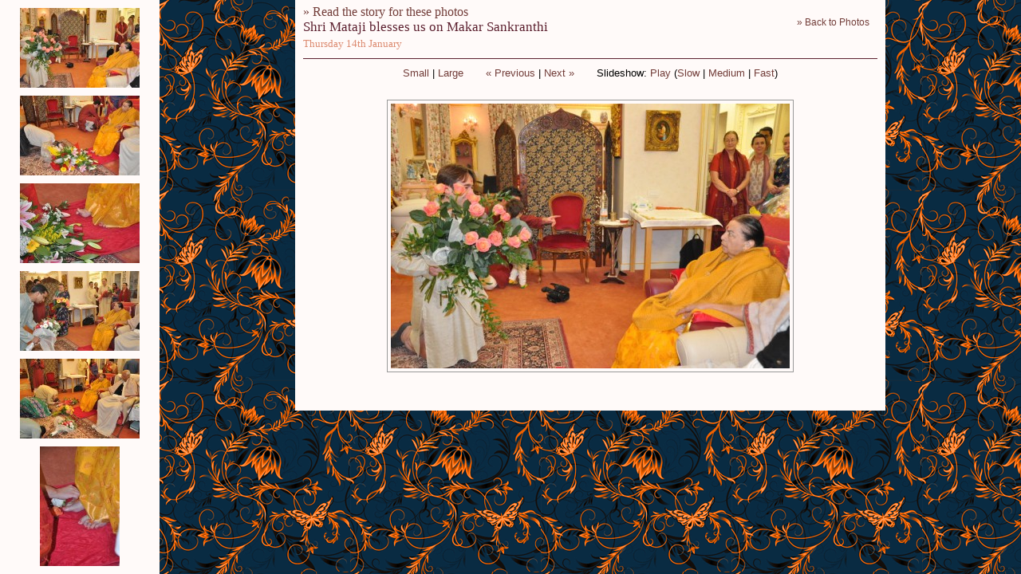

--- FILE ---
content_type: text/html
request_url: https://mothersarchive.sahajaworldfoundation.org/italy2009/album/521.html
body_size: 2387
content:
<!DOCTYPE html PUBLIC "-//W3C//DTD XHTML 1.0 Transitional//EN"
"http://www.w3.org/TR/xhtml1/DTD/xhtml1-transitional.dtd">

<head>
<script src="../../javascripts/prototype.js"type="text/javascript"></script>
<script src="../../javascripts/effects.js"type="text/javascript"></script>
<script src="../../javascripts/dragdrop.js"type="text/javascript"></script>
<script src="../../javascripts/controls.js"type="text/javascript"></script>
<script src="../../javascripts/application.js"type="text/javascript"></script>
<title>Photos : </title>
<script>
var view_size = "small"
var view_index = 0
var photos = new Array("DPP_0001.JPG", "DPP_0004.JPG", "DPP_0005.JPG", "DPP_0006.JPG", "DPP_0007.JPG", "DPP_0011.JPG", "DPP_0013.JPG", "DPP_0014.JPG", "DPP_0017.JPG", "DPP_0020.JPG", "IMG_0001.JPG", "IMG_0002.JPG", "IMG_0006.JPG", "IMG_0009.JPG", "IMG_9976.JPG", "IMG_9977.JPG", "IMG_9978.JPG", "IMG_9979.JPG", "IMG_9981.JPG", "IMG_9983.JPG", "IMG_9986.JPG", "IMG_9989.JPG", "IMG_9990.JPG", "IMG_9991.JPG", "IMG_9992.JPG", "IMG_9994.JPG", "IMG_9999.JPG")
var slideshow_delay = 6
var slideshow_timer = -1

function t(s) {
  top.thumbframe.document.write(s)
}

function b(s) {
  top.titleframe.document.write(s)
}

function v(s) {
  top.viewframe.document.write(s)
}

function c(s) {
  top.controlframe.document.write(s)
}

function show(index) {
  view_index = index
  src = "/photos/521/" + view_size + "/" + photos[index]
  top.viewframe.document.getElementById("viewer").src = src
}

function build() {
  try {
    buildView()
    buildThumbs()
  } catch (e) {
    // nasty workaround for Firefox
    if (e.match(/Permission denied/)) {
      location.replace(location.href)
    }
  }
}

function buildThumbs() {
  t("<heaad>")
  t('<link href="../../visits/italy2009/gallery.css" media="all" rel="Stylesheet" type="text/css" />')
  t("</head>")
  t("<body id='thumbs-body'>")
  t("<div id='thumbs' onclick='top.thumb_click(event)'>")
  
    t('<img index="0" src="../../photos/521/thumbs/DPP_0001.JPG" />')
  
    t('<img index="1" src="../../photos/521/thumbs/DPP_0004.JPG" />')
  
    t('<img index="2" src="../../photos/521/thumbs/DPP_0005.JPG" />')
  
    t('<img index="3" src="../../photos/521/thumbs/DPP_0006.JPG" />')
  
    t('<img index="4" src="../../photos/521/thumbs/DPP_0007.JPG" />')
  
    t('<img index="5" src="../../photos/521/thumbs/DPP_0011.JPG" />')
  
    t('<img index="6" src="../../photos/521/thumbs/DPP_0013.JPG" />')
  
    t('<img index="7" src="../../photos/521/thumbs/DPP_0014.JPG" />')
  
    t('<img index="8" src="../../photos/521/thumbs/DPP_0017.JPG" />')
  
    t('<img index="9" src="../../photos/521/thumbs/DPP_0020.JPG" />')
  
    t('<img index="10" src="../../photos/521/thumbs/IMG_0001.JPG" />')
  
    t('<img index="11" src="../../photos/521/thumbs/IMG_0002.JPG" />')
  
    t('<img index="12" src="../../photos/521/thumbs/IMG_0006.JPG" />')
  
    t('<img index="13" src="../../photos/521/thumbs/IMG_0009.JPG" />')
  
    t('<img index="14" src="../../photos/521/thumbs/IMG_9976.JPG" />')
  
    t('<img index="15" src="../../photos/521/thumbs/IMG_9977.JPG" />')
  
    t('<img index="16" src="../../photos/521/thumbs/IMG_9978.JPG" />')
  
    t('<img index="17" src="../../photos/521/thumbs/IMG_9979.JPG" />')
  
    t('<img index="18" src="../../photos/521/thumbs/IMG_9981.JPG" />')
  
    t('<img index="19" src="../../photos/521/thumbs/IMG_9983.JPG" />')
  
    t('<img index="20" src="../../photos/521/thumbs/IMG_9986.JPG" />')
  
    t('<img index="21" src="../../photos/521/thumbs/IMG_9989.JPG" />')
  
    t('<img index="22" src="../../photos/521/thumbs/IMG_9990.JPG" />')
  
    t('<img index="23" src="../../photos/521/thumbs/IMG_9991.JPG" />')
  
    t('<img index="24" src="../../photos/521/thumbs/IMG_9992.JPG" />')
  
    t('<img index="25" src="../../photos/521/thumbs/IMG_9994.JPG" />')
  
    t('<img index="26" src="../../photos/521/thumbs/IMG_9999.JPG" />')
  
  t("</div>")
  t("</body>")
  top.thumbframe.document.close()
}

function buildView() {
  v('<!DOCTYPE html PUBLIC "-//W3C//DTD XHTML 1.0 Transitional//EN" "http://www.w3.org/TR/xhtml1/DTD/xhtml1-transitional.dtd">')
  v("<head>")
  v('<link href="../../visits/italy2009/gallery.css" media="all" rel="Stylesheet" type="text/css" />')
  v("<style>")
  v("</style>")
  v("</head>")
  v("<body class='view-body'>")
  v("<div id='maindiv' class='main-small'>")
  v("<div id='title-bar'>")
  v("<a id='back-link' href='../albums.html' target='_top'>&raquo; Back to Photos</a> ")
  
    v('<a href="../story/310.html" id="story-link" target="_top">&raquo; Read the story for these photos</a> ')
  
  
  v("<div id='title'>Shri Mataji blesses us on Makar Sankranthi </div>")
  v("<div id='date'>Thursday 14th January</div>")
  v("<div id='buttons'>")
  v("<a href='521.html#' onclick='top.showSmall();return false'>Small</a> ")
  v("| <a href='521.html#' onclick='top.showLarge(); return false'>Large</a>")
  v("&nbsp;&nbsp;&nbsp;&nbsp;&nbsp;&nbsp;&nbsp;")
  v("<a href='521.html#' onclick='top.showPrevious();return false'>&laquo; Previous</a> ")
  v("| <a href='521.html#' onclick='top.showNext(); return false'>Next &raquo;</a>")
  v("&nbsp;&nbsp;&nbsp;&nbsp;&nbsp;&nbsp;&nbsp;")
  v("Slideshow: ")
  v("<a href='521.html#' onclick='top.toggle_slideshow(); return false' id='slideshow-control'>Play</a> (")
  v("<a href='521.html#' onclick='top.setShowDelay(12); return false'>Slow</a> ")
  v("| <a href='521.html#' onclick='top.setShowDelay(6); return false'>Medium</a> ")
  v("| <a href='521.html#' onclick='top.setShowDelay(3); return false'>Fast</a>)")
  v("</div>")
  v("</div>")
  v("<div class='view'>")
  v("<a href='521.html#' onclick='top.showNext();return false' onfocus='this.blur()'>")
  v('<img id="viewer" src="../../photos/521/small/DPP_0001.JPG" />')
  v("</a>")
  v("</div>&nbsp;")
  v("</div>")
  v("</body>")
  top.viewframe.document.close()
}

function thumb_click(e) {
  show(Event.element(e).getAttribute("index") * 1)
}

function showNext() {
  if (view_index < photos.length-1) {
    show(view_index+1)
  } else {
    if (slideshow_timer != -1) {
      stopShow()
    }
  }
}

function showPrevious() {
  if (view_index > 0)
    show(view_index-1)
}

function showSmall() {
  view_size = "small"
  show(view_index)
  top.viewframe.document.getElementById("maindiv").className = "main-small"
}

function showLarge() {
  view_size = "large"
  show(view_index)
  top.viewframe.document.getElementById("maindiv").className = "main-large"
}

function toggle_slideshow() {
  if (slideshow_timer == -1) {
    top.viewframe.document.getElementById('slideshow-control').firstChild.nodeValue = "Pause"
    slideshow_timer = setInterval("showNext()", slideshow_delay * 1000)
  } else {
    stopShow()
  }
}

function stopShow() {
  top.viewframe.document.getElementById('slideshow-control').firstChild.nodeValue = "Play"
  clearInterval(slideshow_timer)
  slideshow_timer = -1
}
function setShowDelay(d) {
  if (slideshow_timer != -1) {
    toggle_slideshow()
    slideshow_delay = d
    toggle_slideshow()
  } else {
    slideshow_delay = d
    toggle_slideshow()
  }
}
</script>
</head>

<frameset cols="200,*" onload='build()' border=0>
  <frame name="thumbframe" src="about:blank">
  <frame name="viewframe" src="about:blank">
</frameset>


--- FILE ---
content_type: text/css
request_url: https://mothersarchive.sahajaworldfoundation.org/visits/italy2009/gallery.css
body_size: 498
content:
body.view-body {
    margin: 0;
    padding: 0;
    background: url(images/background.gif);
}

div#maindiv {
    margin-top: 0;
    margin-bottom: 0;
    margin-left: auto;
    margin-right: auto;
    background: #FFFAF9;
}

.main-small {
    width: 740px;
}

.main-large {
    width: 100%;
}

div.view {
    text-align: center;
    overflow: auto;
    margin: 20px 0 30px 0;
}

#viewer {
    border: 1px solid #999; padding: 4px; background: #FFFAF9;
    margin: 0;
}

#thumbs-body {
    margin: 0;
    background: #FFFAF9;
}

#thumbs {
    text-align: center;
} 

#thumbs img { 
    display: block;
    cursor: pointer;
    margin: 10px auto 10px; auto;
}


body.title-bar {
    margin: 0;
    background: url(images/background.gif);
}    

#title-bar {
    margin: 0;
    padding: 6px 10px;
    background: #FFFAF9;
}

#title {
    font-family: Georgia,"Times New Roman",Times,serif;
    font-size: 13pt; margin-bottom: 3px; 
    color: #5C202F;
}

#date {
    font-size: 10pt;
    font-family: Georgia,"Times New Roman",Times,serif;
    color: #dc8a6f; 
}
#back-link {
    float: right; margin-top: 15px; margin-right: 10px; font-size: 9pt;
    font-family: "Trebuchet MS",verdana,lucida,arial,helvetica,sans-serif;
}

#buttons {
    font-family: "Trebuchet MS",verdana,lucida,arial,helvetica,sans-serif;
    background: #FFFAF9;
    font-size: 10pt;
    margin: 10px 0 0 0;
    padding-top: 10px; 
    border-top: 1px solid #5C202F;
    text-align: center;
    width: 100%;
}

a {
    color: #733E3A; text-decoration: none; 
}

#not-published { float: right; margin: 11px 30px 0 0; }



--- FILE ---
content_type: text/css
request_url: https://mothersarchive.sahajaworldfoundation.org/visits/italy2009/gallery.css
body_size: 448
content:
body.view-body {
    margin: 0;
    padding: 0;
    background: url(images/background.gif);
}

div#maindiv {
    margin-top: 0;
    margin-bottom: 0;
    margin-left: auto;
    margin-right: auto;
    background: #FFFAF9;
}

.main-small {
    width: 740px;
}

.main-large {
    width: 100%;
}

div.view {
    text-align: center;
    overflow: auto;
    margin: 20px 0 30px 0;
}

#viewer {
    border: 1px solid #999; padding: 4px; background: #FFFAF9;
    margin: 0;
}

#thumbs-body {
    margin: 0;
    background: #FFFAF9;
}

#thumbs {
    text-align: center;
} 

#thumbs img { 
    display: block;
    cursor: pointer;
    margin: 10px auto 10px; auto;
}


body.title-bar {
    margin: 0;
    background: url(images/background.gif);
}    

#title-bar {
    margin: 0;
    padding: 6px 10px;
    background: #FFFAF9;
}

#title {
    font-family: Georgia,"Times New Roman",Times,serif;
    font-size: 13pt; margin-bottom: 3px; 
    color: #5C202F;
}

#date {
    font-size: 10pt;
    font-family: Georgia,"Times New Roman",Times,serif;
    color: #dc8a6f; 
}
#back-link {
    float: right; margin-top: 15px; margin-right: 10px; font-size: 9pt;
    font-family: "Trebuchet MS",verdana,lucida,arial,helvetica,sans-serif;
}

#buttons {
    font-family: "Trebuchet MS",verdana,lucida,arial,helvetica,sans-serif;
    background: #FFFAF9;
    font-size: 10pt;
    margin: 10px 0 0 0;
    padding-top: 10px; 
    border-top: 1px solid #5C202F;
    text-align: center;
    width: 100%;
}

a {
    color: #733E3A; text-decoration: none; 
}

#not-published { float: right; margin: 11px 30px 0 0; }



--- FILE ---
content_type: application/javascript
request_url: https://mothersarchive.sahajaworldfoundation.org/javascripts/application.js
body_size: 116
content:
// Place your application-specific JavaScript functions and classes here
// This file is automatically included by javascript_include_tag :defaults

// {{{ function hide() {
function hide() {
  for (i = 0; i < arguments.length; i++) {
    if ($(arguments[i])) {
      Element.addClassName(arguments[i], 'hidden')
    }
  }
}
// }}}

// {{{ function show() {
function show() {
  for (i = 0; i < arguments.length; i++) {
    if ($(arguments[i])) {
      Element.removeClassName(arguments[i], 'hidden')
    }
  }
}
// }}}

function show_ajax_progress(message) {
  Element.update("ajax_progress_text", message);
  $("ajax_progress").style.display = "block";
}

function hide_ajax_progress() {
  $("ajax_progress").style.display = "none";
}
